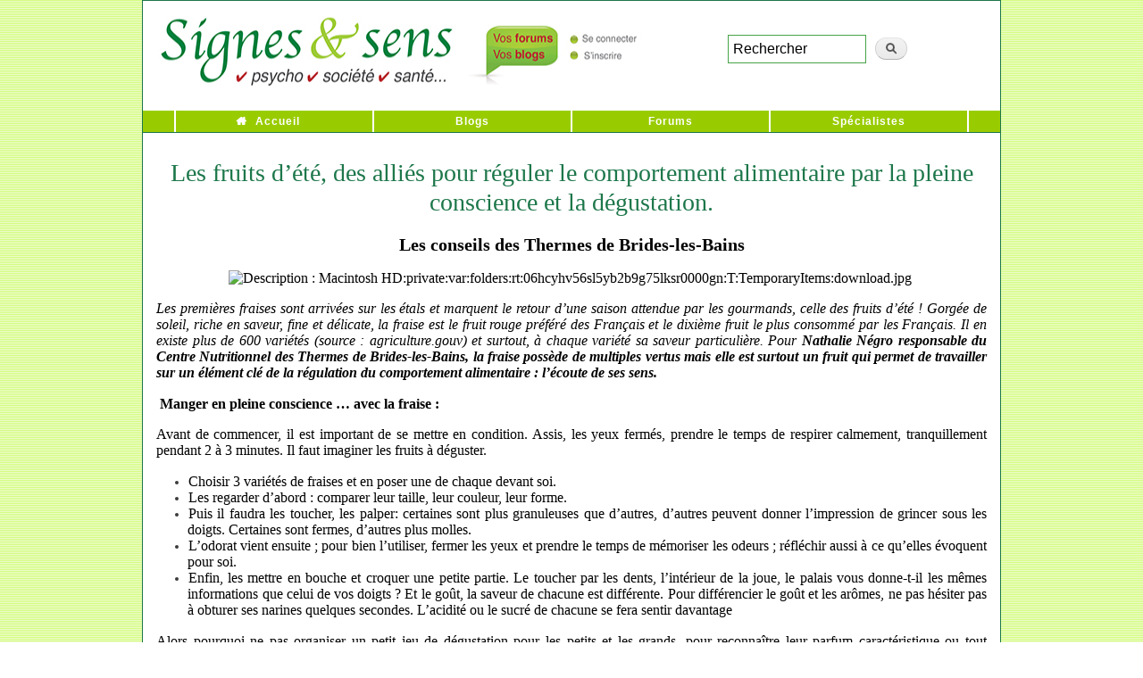

--- FILE ---
content_type: text/html; charset=utf-8
request_url: https://presse.signesetsens.com/vie-saine/les-fruits-dete-des-allies-pour-reguler-le-comportement-alimentaire-par-la-pleine-conscience-et-la-degustation.html
body_size: 9919
content:
<!DOCTYPE html PUBLIC "-//W3C//DTD XHTML+RDFa 1.0//EN"
  "http://www.w3.org/MarkUp/DTD/xhtml-rdfa-1.dtd">
<html xmlns="http://www.w3.org/1999/xhtml" xml:lang="fr" version="XHTML+RDFa 1.0" dir="ltr"
  xmlns:content="http://purl.org/rss/1.0/modules/content/"
  xmlns:dc="http://purl.org/dc/terms/"
  xmlns:foaf="http://xmlns.com/foaf/0.1/"
  xmlns:og="http://ogp.me/ns#"
  xmlns:rdfs="http://www.w3.org/2000/01/rdf-schema#"
  xmlns:sioc="http://rdfs.org/sioc/ns#"
  xmlns:sioct="http://rdfs.org/sioc/types#"
  xmlns:skos="http://www.w3.org/2004/02/skos/core#"
  xmlns:xsd="http://www.w3.org/2001/XMLSchema#">

<head profile="http://www.w3.org/1999/xhtml/vocab">
  <meta http-equiv="Content-Type" content="text/html; charset=utf-8" />
<meta name="description" content="Les premières fraises sont arrivées sur les étals et marquent le retour d’une saison attendue par les gourmands, celle des fruits d’été ! Gorgée de soleil, riche en saveur, fine et délicate, la fraise est le fruit rouge préféré des Français et le dixième fruit le plus consommé par les Français. Il en existe plus de 600 variétés (source : agriculture.gouv) et surtout, à chaque" />
<link rel="shortlink" href="https://presse.signesetsens.com/node/7037" />
<link rel="shortcut icon" href="http://preprod.presse.signesetsens.com/sites/default/files/favicon.gif" type="image/gif" />
  <title>Les fruits d’été, des alliés pour réguler le comportement alimentaire par la pleine conscience et la dégustation. | Signes et sens - Communiqués de presse</title>
  <link type="text/css" rel="stylesheet" href="https://presse.signesetsens.com/sites/default/files/css/css_xE-rWrJf-fncB6ztZfd2huxqgxu4WO-qwma6Xer30m4.css" media="all" />
<link type="text/css" rel="stylesheet" href="https://presse.signesetsens.com/sites/default/files/css/css_hYCLW089C9S9sP3ZYkuG6R-Q5ZHbEhblZBFjwZ_bE_I.css" media="all" />
<link type="text/css" rel="stylesheet" href="https://presse.signesetsens.com/sites/default/files/css/css_PGbJgHCUCBf4dg7K9Kt8aAwsApndP4GZ9RuToPy3-Fk.css" media="all" />
<link type="text/css" rel="stylesheet" href="https://cdnjs.cloudflare.com/ajax/libs/jquery-modal/0.9.1/jquery.modal.min.css" media="all" />
<link type="text/css" rel="stylesheet" href="https://presse.signesetsens.com/sites/default/files/css/css_HJgzwwd_t4QQeq_8ocAVIup-9UcxY-fO0VmBa4-JHYM.css" media="all" />
<link type="text/css" rel="stylesheet" href="https://presse.signesetsens.com/sites/default/files/css/css_2THG1eGiBIizsWFeexsNe1iDifJ00QRS9uSd03rY9co.css" media="print" />

<!--[if lte IE 7]>
<link type="text/css" rel="stylesheet" href="https://presse.signesetsens.com/sites/all/themes/bartPASS4/css/ie.css?sx80qf" media="all" />
<![endif]-->

<!--[if IE 6]>
<link type="text/css" rel="stylesheet" href="https://presse.signesetsens.com/sites/all/themes/bartPASS4/css/ie6.css?sx80qf" media="all" />
<![endif]-->
  <script type="text/javascript" src="//code.jquery.com/jquery-1.11.2.min.js"></script>
<script type="text/javascript">
<!--//--><![CDATA[//><!--
window.jQuery || document.write("<script src='/sites/all/modules/jquery_update/replace/jquery/1.11/jquery.min.js'>\x3C/script>")
//--><!]]>
</script>
<script type="text/javascript" src="https://presse.signesetsens.com/sites/default/files/js/js_Hfha9RCTNm8mqMDLXriIsKGMaghzs4ZaqJPLj2esi7s.js"></script>
<script type="text/javascript" src="https://presse.signesetsens.com/sites/default/files/js/js_l0iNx2SzS6JhS2vnpdtJ7PtIvgtHZPQOvFUrvVhhYRo.js"></script>
<script type="text/javascript">
<!--//--><![CDATA[//><!--
var _paq = _paq || [];(function(){var u=(("https:" == document.location.protocol) ? "https://stats-votre.signesetsens.com/" : "http://stats-votre.signesetsens.com/");_paq.push(["setSiteId", "3"]);_paq.push(["setTrackerUrl", u+"piwik.php"]);_paq.push(["setDoNotTrack", 1]);_paq.push(["trackPageView"]);_paq.push(["setIgnoreClasses", ["no-tracking","colorbox"]]);_paq.push(["enableLinkTracking"]);var d=document,g=d.createElement("script"),s=d.getElementsByTagName("script")[0];g.type="text/javascript";g.defer=true;g.async=true;g.src=u+"piwik.js";s.parentNode.insertBefore(g,s);})();
//--><!]]>
</script>
<script type="text/javascript" src="https://cdnjs.cloudflare.com/ajax/libs/jquery-modal/0.9.1/jquery.modal.min.js"></script>
<script type="text/javascript" src="https://presse.signesetsens.com/sites/default/files/js/js_H-sg0x9dr--zU0N2Njlo2xMfSiXDEEKXR4-l1SYyqVM.js"></script>
<script type="text/javascript">
<!--//--><![CDATA[//><!--
jQuery.extend(Drupal.settings, {"basePath":"\/","pathPrefix":"","setHasJsCookie":0,"ajaxPageState":{"theme":"bartPASS4","theme_token":"BZZIMmDgz_qfsBrPFUYYMz4pyk3X7Kp_tRcX7QKyetg","js":{"\/\/code.jquery.com\/jquery-1.11.2.min.js":1,"0":1,"misc\/jquery-extend-3.4.0.js":1,"misc\/jquery-html-prefilter-3.5.0-backport.js":1,"misc\/jquery.once.js":1,"misc\/drupal.js":1,"public:\/\/languages\/fr_AGmovcOB2bmDbLGQNlCv7rnVZEr1VtHj006JiSXJlSg.js":1,"sites\/all\/modules\/matomo\/matomo.js":1,"1":1,"https:\/\/cdnjs.cloudflare.com\/ajax\/libs\/jquery-modal\/0.9.1\/jquery.modal.min.js":1,"sites\/all\/themes\/bartPASS4\/libs\/js-cookie\/src\/js.cookie.js":1,"sites\/all\/themes\/bartPASS4\/scripts\/newsletter-popup.js":1},"css":{"modules\/system\/system.base.css":1,"modules\/system\/system.menus.css":1,"modules\/system\/system.messages.css":1,"modules\/system\/system.theme.css":1,"modules\/field\/theme\/field.css":1,"modules\/node\/node.css":1,"modules\/search\/search.css":1,"modules\/user\/user.css":1,"sites\/all\/modules\/views\/css\/views.css":1,"sites\/all\/modules\/ctools\/css\/ctools.css":1,"https:\/\/cdnjs.cloudflare.com\/ajax\/libs\/jquery-modal\/0.9.1\/jquery.modal.min.css":1,"sites\/all\/themes\/bartPASS4\/css\/layout.css":1,"sites\/all\/themes\/bartPASS4\/css\/style.css":1,"sites\/all\/themes\/bartPASS4\/css\/colors.css":1,"sites\/all\/themes\/bartPASS4\/font-awesome\/css\/font-awesome.min.css":1,"sites\/all\/themes\/bartPASS4\/css\/print.css":1,"sites\/all\/themes\/bartPASS4\/css\/ie.css":1,"sites\/all\/themes\/bartPASS4\/css\/ie6.css":1}},"matomo":{"trackMailto":1}});
//--><!]]>
</script>
	</head>
<body class="html not-front not-logged-in no-sidebars page-node page-node- page-node-7037 node-type-communique-de-presse" >
  <div id="skip-link">
    <a href="#main-content" class="element-invisible element-focusable">Aller au contenu principal</a>
  </div>
    
<div id="page-wrapper"><div id="page">

  <div id="header" class="without-secondary-menu"><div class="section clearfix">

        
      <div class="region region-logo">
    <div id="block-block-1" class="block block-block">

    
  <div class="content">
    <a href="https://www.signesetsens.com/"><img src="https://www.signesetsens.com/bannieres-forums-blogs/signes-et-sens-media-web-en-ligne-communiques.gif" alt="Signes et sens Webzine" width="586" height="89" border="0" usemap="#Map3" /></a>
<map name="Map3">
  <area shape="rect" coords="389,7,577,85" href="https://votre.signesetsens.com/" alt="Forums &amp; Blogs de Signes &amp; sens" />
  <area shape="rect" coords="6,4,383,85" href="https://www.signesetsens.com/" />
</map>
<div style="width: 305px; height: 85px;float: right;padding-top: 28px;padding-left: 58px;" itemtype="https://schema.org/WebSite" itemscope="">
<meta content="https://www.signesetsens.com/" itemprop="url">
<link type="text/css" rel="stylesheet" href="https://www.signesetsens.com/Styles/recherche.css" />
<form id="ses_search" action="https://www.signesetsens.com/recherche.php" method="POST" name="ses_search" itemtype="https://schema.org/SearchAction" itemscope="" itemprop="potentialAction" style="width:230px;" accept-charset="ISO-8859-1" onsubmit="document.charset = 'ISO-8859-1';">
<meta content="https://www.signesetsens.com/recherche.php?q={ses_search_field}" itemprop="target">
<input id="ses_search_field" type="textfield" value="Rechercher" onclick="if(this.value=='Rechercher')this.value='';" name="ses_search_field" style="width: 155px;margin: 0 0;" itemprop="query-input">
<input id="ses_search_submit" type="submit" value="" name="ses_search_submit">
</form></div>  </div>
</div>
  </div>
    
      
    
          <div id="name-and-slogan">

                              <div id="site-name">
              <strong>
                <a href="/" title="Accueil" rel="home"><span>Signes et sens - Communiqués de presse</span></a>
              </strong>
            </div>
                  
        
      </div> <!-- /#name-and-slogan -->
    
    
          <div id="main-menu" class="navigation">
        <h2 class="element-invisible">Menu principal</h2><ul id="main-menu-links" class="links clearfix"><li class="menu-237 first"><a href="https://www.signesetsens.com/" title="">Accueil</a></li>
<li class="menu-423"><a href="https://votre.signesetsens.com/blog" title="">Blogs</a></li>
<li class="menu-424"><a href="https://votre.signesetsens.com/" title="">Forums</a></li>
<li class="menu-425 last"><a href="https://www.signesetsens.com/quel-specialiste-psycho-bio-sante-parapsy-bien-etre.com.html" title="">Spécialistes</a></li>
</ul>      </div> <!-- /#main-menu -->
    
    
  </div></div> <!-- /.section, /#header -->

  
  
  <div id="main-wrapper" class="clearfix"><div id="main" class="clearfix">

  <!-- breadcrumb was here... -->

    
    <div id="content" class="column"><div class="section">
    
          
    
            <a id="main-content"></a>
                    <h1 class="title" id="page-title">
          Les fruits d’été, des alliés pour réguler le comportement alimentaire par la pleine conscience et la dégustation.        </h1>
                          <div class="tabs">
                  </div>
                          <div class="region region-content">
    <div id="block-system-main" class="block block-system">

    
  <div class="content">
    <div id="communique-presse-contenu" name="communique-presse-contenu" data-rel="7037" >
<p style="text-align: center; line-height: normal;" align="center"><span style="font-family: calibri; font-size: 20px; color: #000000;"><strong>Les conseils des Thermes de Brides-les-Bains </strong></span></p><p style="margin-bottom: .0001pt; text-align: center; line-height: normal;" align="center"><span style="font-size: 16px; color: #000000;"><span style="font-family: calibri;"><img src="https://ci6.googleusercontent.com/proxy/w60CM596-8vp7ooSbyCiUNJ6iDYlgx08xcHeMeol2IDZINd0Qgrv4a9UvNd8RlcMG7SVc2ro0yCydqZfws-ADiUjCgAtrTIAHMwt2XBiAdfq1TG4IgHUwv8nWA=s0-d-e1-ft#https://shadowcom.hosting.augure.com/Augure_ShadowCom/ImageBank/4600.jpg" alt="Description : Macintosh HD:private:var:folders:rt:06hcyhv56sl5yb2b9g75lksr0000gn:T:TemporaryItems:download.jpg" width="170" height="90" class="CToWUd" /></span><span style="font-family: calibri;">&nbsp;</span></span></p><p style="margin-bottom: .0001pt; text-align: center; line-height: normal;" align="center">&nbsp;</p><p style="text-align: justify; line-height: normal;"><span style="font-family: calibri; font-size: 16px; color: #000000;"><em>Les premières fraises sont arrivées sur les étals et marquent le retour d’une saison attendue par les gourmands, celle des fruits d’été&nbsp;! Gorgée de soleil, riche en saveur, fine et délicate, la fraise est le&nbsp;fruit&nbsp;rouge&nbsp;préféré&nbsp;des Français et le dixième&nbsp;fruit&nbsp;le plus consommé par les Français. Il en existe plus de 600 variétés (source&nbsp;: agriculture.gouv) et surtout, à chaque variété sa saveur particulière. Pour <strong>Nathalie Négro responsable du Centre Nutritionnel des Thermes de Brides-les-Bains, la fraise possède de multiples vertus mais elle est surtout un fruit qui </strong></em><strong><em>permet de travailler sur un élément clé de la régulation du comportement alimentaire&nbsp;: l’écoute de ses sens.</em> </strong></span></p><p style="text-align: justify; line-height: normal;"><span style="font-size: 16px; color: #000000;"><span style="font-family: calibri;"><strong>&nbsp;</strong></span><span style="font-family: calibri;"><strong>Manger en pleine conscience … avec la fraise&nbsp;: </strong></span></span></p><p style="text-align: justify; line-height: normal;"><span style="font-size: 16px; font-family: calibri; color: #000000;">Avant de commencer, il est important de se mettre en condition. Assis, les yeux fermés, prendre le temps de respirer calmement, tranquillement pendant 2 à 3 minutes. Il faut imaginer les fruits à déguster. </span></p><ul style="margin-bottom: 0cm; margin-top: 0px;"><li style="text-align: justify; line-height: normal; margin: 0cm 0cm 0.0001pt 0.4px; font-size: 11pt; font-family: Calibri; text-indent: 0.4px;"><span style="font-size: 16px; font-family: calibri; color: #000000;">Choisir 3 variétés de fraises et en poser une de chaque devant soi.</span></li><li style="text-align: justify; line-height: normal; margin: 0cm 0cm 0.0001pt 0.4px; font-size: 11pt; font-family: Calibri; text-indent: 0.4px;"><span style="font-size: 16px; font-family: calibri; color: #000000;">Les regarder d’abord : comparer leur taille, leur couleur, leur forme.</span></li><li style="text-align: justify; margin: 0cm 0cm 0.0001pt 0.4px; line-height: 115%; font-size: 11pt; font-family: Calibri; text-indent: 0.4px;"><span style="font-size: 16px; line-height: 115%; font-family: calibri; color: #000000;">Puis il faudra les toucher, les palper: certaines sont plus granuleuses que d’autres, d’autres peuvent donner l’impression de grincer sous les doigts. Certaines sont fermes, d’autres plus molles. </span></li><li style="text-align: justify; margin: 0cm 0cm 0.0001pt 0.4px; line-height: 115%; font-size: 11pt; font-family: Calibri; text-indent: 0.4px;"><span style="font-size: 16px; line-height: 115%; font-family: calibri; color: #000000;">L’odorat vient ensuite&nbsp;; pour bien l’utiliser, fermer les yeux et prendre le temps de mémoriser les odeurs&nbsp;; réfléchir aussi à ce qu’elles évoquent pour soi. </span></li><li style="text-align: justify; margin: 0cm 0cm 10pt 0.4px; line-height: 115%; font-size: 11pt; font-family: Calibri; text-indent: 0.4px;"><span style="font-size: 16px; line-height: 115%; font-family: calibri; color: #000000;">Enfin, les mettre en bouche et croquer une petite partie. Le toucher par les dents, l’intérieur de la joue, le palais vous donne-t-il les mêmes informations que celui de vos doigts&nbsp;? Et le goût, la saveur de chacune est différente. Pour différencier le goût et les arômes, ne pas hésiter pas à obturer ses narines quelques secondes. L’acidité ou le sucré de chacune se fera sentir davantage</span></li></ul><p style="text-align: justify; margin: 0cm 0cm 10pt; line-height: 115%; font-size: 11pt; font-family: Calibri;"><span style="font-size: 16px; line-height: 115%; font-family: calibri; color: #000000;">Alors pourquoi ne pas organiser un petit jeu de dégustation pour les petits et les grands, pour reconnaître leur parfum caractéristique ou tout simplement définir les préférences de chacun&nbsp;? </span></p><p style="margin: 0cm 0cm 0.0001pt; text-align: justify; line-height: normal; font-size: 11pt; font-family: Calibri;"><span style="font-size: 16px; color: #000000;"><span style="font-family: calibri;">&nbsp;</span><span style="font-family: calibri;"><strong>Le saviez vous&nbsp;? </strong></span></span></p><p style="margin: 0cm 0cm 0.0001pt; text-align: justify; line-height: normal; font-size: 11pt; font-family: Calibri;"><span style="font-size: 16px; font-family: calibri; color: #000000;">La saison des fraises françaises débute fin mars avec l’arrivée du printemps et se termine mi-juin mais se prolonge jusqu’en novembre pour les variétés remontantes (source&nbsp;: Fraisedefrance.fr). </span></p><p style="text-align: justify; margin: 0cm 0cm 10pt; line-height: 115%; font-size: 11pt; font-family: Calibri;"><span style="font-size: 16px; line-height: 115%; font-family: calibri; color: #000000;">La fraise présente bien des atouts&nbsp;: c’est le fruit rouge le plus riche en vitamine C après le cassis. Une portion de 200g de fraises couvre nos besoins pour la journée. Autre avantage, elle est le 2<sup>ème</sup> fruit le moins calorique avec seulement 6% de sucres. Le premier, c’est le citron (2%). Elle contient aussi deux fois plus de fibres que la moyenne des fruits. Enfin, ses antioxydants participent à la protection de notre cœur et nos vaisseaux sanguins. </span></p><p style="margin: 0cm 0cm 0.0001pt 35.4pt; text-align: justify; line-height: 115%; font-size: 11pt; font-family: Calibri;"><span style="font-size: 16px; line-height: 115%; font-family: calibri; color: #000000;">&nbsp;</span></p><div style="border: solid windowtext 1.0pt; padding: 1.0pt 4.0pt 1.0pt 4.0pt;"><p style="margin: 0cm 0cm 0.0001pt; text-align: center; border: none; padding: 0cm; line-height: 115%; font-size: 11pt; font-family: Calibri;" align="center"><span style="font-family: calibri; font-size: 16px; color: #000000;"><strong><span style="line-height: 115%;">IDEE RECETTE</span></strong></span></p><p style="margin: 0cm 0cm 0.0001pt; text-align: center; border: none; padding: 0cm; line-height: 115%; font-size: 11pt; font-family: Calibri;" align="center"><span style="font-family: calibri; font-size: 16px; color: #000000;"><strong><span style="line-height: 115%;">Soupe de fraises en deux façons, basilic et poivre<br /></span></strong></span></p></div><p style="margin: 0cm 0cm 0.0001pt; line-height: normal; font-size: 11pt; font-family: Calibri;"><span style="font-family: calibri; font-size: 16px; color: #000000;"><img src="https://ci5.googleusercontent.com/proxy/BzTwkzDBKDM0JxUJ2wtNotbq9MDkXz09HWpOEW8st6DIJamCEtJCjnedyysefwvfurAi6Vur9VTxn9sUv8X0R_DDPS8zhQ67IkHv7qyieZb82J6sXI8d4aetcw=s0-d-e1-ft#https://shadowcom.hosting.augure.com/Augure_ShadowCom/ImageBank/4601.jpg" alt="Description : Macintosh HD:private:var:folders:rt:06hcyhv56sl5yb2b9g75lksr0000gn:T:TemporaryItems:soupe-de-fraises-au-citron.jpg" align="left" width="182" height="104" hspace="9" class="CToWUd a6T" /></span></p><div style="margin: 0px auto; max-width: 600px;"><table style="width: 100%;" border="0" cellspacing="0" cellpadding="0" align="center"><tbody><tr><td style="direction: ltr; font-size: 0px; padding: 0px; text-align: center;"><div style="margin: 0px auto; max-width: 600px;"><table style="width: 100%;" border="0" cellspacing="0" cellpadding="0" align="center"><tbody><tr><td style="direction: ltr; font-size: 0px; padding: 0; text-align: center;"><div class="m_9035283595379788047mj-column-per-100" style="font-size: 0; line-height: 0; text-align: left; display: inline-block; width: 100%; direction: ltr;"><div class="m_9035283595379788047mj-column-per-100 m_9035283595379788047mobile-column" style="font-size: 0px; text-align: left; direction: ltr; display: inline-block; vertical-align: top; width: 100%;"><table style="vertical-align: top; width: 100%;" border="0" cellspacing="0" cellpadding="0"><tbody><tr><td style="font-size: 0px; padding: 0; word-break: break-word;" align="justify"><div style="font-family: 'times new roman',times; font-size: 14px; font-weight: 400; line-height: normal; text-align: justify; color: #000000;"><div><p style="text-align: justify; margin: 0cm 0cm 10pt; line-height: 115%; font-size: 11pt; font-family: Calibri;"><span style="font-family: calibri; font-size: 16px; color: #000000;"><strong><span style="line-height: 115%;"><br />Ingrédients pour 4 personnes</span></strong></span></p><p style="text-align: justify; margin: 0cm 0cm 10pt; line-height: 115%; font-size: 11pt; font-family: Calibri;"><span style="font-size: 16px; line-height: 115%; font-family: calibri; color: #000000;">1 kg de fraises, Jus de citron, 4 brins de basilic, 1 pointe de couteau de poivre blanc (ou de Séchouan ou de Pondichéry)</span></p><p style="text-align: justify; margin: 0cm 0cm 10pt; line-height: 115%; font-size: 11pt; font-family: Calibri;"><span style="color: #000000;">&nbsp;</span></p><p style="text-align: justify; margin: 0cm 0cm 10pt; line-height: 115%; font-size: 11pt; font-family: Calibri;"><span style="font-family: calibri; font-size: 16px; color: #000000;"><strong><span style="line-height: 115%;">Préparation</span></strong></span></p><ol style="margin-top: 0cm; margin-bottom: 0cm;" type="1" start="1"><li style="margin-bottom: 0.0001pt; text-align: justify; margin-top: 0cm; margin-right: 0cm; line-height: 115%; font-size: 11pt; font-family: Calibri;"><span style="font-size: 16px; line-height: 115%; font-family: calibri; color: #000000;">Nettoyer les fraises, en couper la moitié en petits morceaux, arroser d’un peu de jus de citron et réserver au frais.</span></li><li style="margin-bottom: 0.0001pt; text-align: justify; margin-top: 0cm; margin-right: 0cm; line-height: 115%; font-size: 11pt; font-family: Calibri;"><span style="font-size: 16px; line-height: 115%; font-family: calibri; color: #000000;">Faire chauffer la seconde moitié à feu doux, la casserole recouverte d’un film alimentaire supportant la cuisson.</span></li><li style="margin-bottom: 0.0001pt; text-align: justify; margin-top: 0cm; margin-right: 0cm; line-height: 115%; font-size: 11pt; font-family: Calibri;"><span style="font-size: 16px; line-height: 115%; font-family: calibri; color: #000000;">Mixer les fraises cuites, séparer en deux&nbsp;: dans une moitié, incorporer le basilic ciselé, dans l’autre, le poivre. Laisser refroidir au frais pendant deux heures.</span></li><li style="margin-bottom: 0.0001pt; text-align: justify; margin-top: 0cm; margin-right: 0cm; line-height: 115%; font-size: 11pt; font-family: Calibri;"><span style="font-size: 16px; line-height: 115%; font-family: calibri; color: #000000;">Incorporer les fraises crues dans les deux soupes.</span></li><li style="margin-bottom: 0.0001pt; text-align: justify; margin-top: 0cm; margin-right: 0cm; line-height: 115%; font-size: 11pt; font-family: Calibri;"><span style="font-size: 16px; line-height: 115%; font-family: calibri; color: #000000;">Décorer celle au basilic de cette herbe.</span></li><li style="margin-bottom: 0.0001pt; text-align: justify; margin-top: 0cm; margin-right: 0cm; line-height: 115%; font-size: 11pt; font-family: Calibri;"><span style="color: #000000;"><span style="font-size: 16px;"><span style="line-height: 115%; font-family: calibri;">Servir très frais.<br /></span></span><span style="font-size: 16px;"><span style="line-height: 115%; font-family: calibri;"><br /></span></span></span></li></ol><p style="margin: 0cm 0cm 10pt; line-height: 115%; font-size: 11pt; font-family: Calibri;"><span style="font-size: 16px; line-height: 115%; font-family: calibri; color: #000000;">Couvrir la casserole d’un film alimentaire permet une cuisson à l’étouffée. Cela concentre les saveurs du fruit et lui ôte toute acidité.</span></p></div></div></td></tr></tbody></table></div></div></td></tr></tbody></table></div></td></tr></tbody></table></div><div style="margin: 0px auto; max-width: 600px;"><table style="width: 100%;" border="0" cellspacing="0" cellpadding="0" align="center"><tbody><tr><td style="direction: ltr; font-size: 0px; padding: 0px; text-align: center;"><span style="color: #000000;">&nbsp;</span></td></tr></tbody></table></div><div style="margin: 0px auto; max-width: 600px;"><table style="width: 100%;" border="0" cellspacing="0" cellpadding="0" align="center"><tbody><tr><td style="direction: ltr; font-size: 0px; padding: 0; text-align: center;"><div class="m_9035283595379788047mj-column-per-100" style="font-size: 0; line-height: 0; text-align: left; display: inline-block; width: 100%; direction: ltr;"><div class="m_9035283595379788047mj-column-per-100 m_9035283595379788047mobile-column" style="font-size: 0px; text-align: left; direction: ltr; display: inline-block; vertical-align: top; width: 100%;"><table style="width: 100%;" border="0" cellspacing="0" cellpadding="0"><tbody><tr><td style="vertical-align: top; padding-top: 10px; padding-bottom: 10px;"><table style="width: 100%;" border="0" cellspacing="0" cellpadding="0"><tbody><tr><td style="font-size: 0px; padding: 0; word-break: break-word;" align="center"><p style="border-top: solid 1px #000000; font-size: 1px; margin: 0px auto; width: 100%;"><span style="color: #000000;">&nbsp;</span></p></td></tr></tbody></table></td></tr></tbody></table></div></div></td></tr></tbody></table></div><div style="margin: 0px auto; max-width: 600px;"><table style="width: 100%;" border="0" cellspacing="0" cellpadding="0" align="center"><tbody><tr><td style="direction: ltr; font-size: 0px; padding: 0; text-align: center;"><div class="m_9035283595379788047mj-column-per-100" style="font-size: 0; line-height: 0; text-align: left; display: inline-block; width: 100%; direction: ltr;"><div class="m_9035283595379788047mj-column-per-100 m_9035283595379788047mobile-column" style="font-size: 0px; text-align: left; direction: ltr; display: inline-block; vertical-align: top; width: 100%;"><table style="vertical-align: top; width: 100%;" border="0" cellspacing="0" cellpadding="0"><tbody><tr><td style="font-size: 0px; padding: 0; word-break: break-word;" align="justify"><div style="font-family: 'times new roman',times; font-size: 14px; font-weight: 400; line-height: normal; text-align: justify; color: #000000;"><p style="margin: 0cm 0cm 0.0001pt; text-align: justify; line-height: normal; font-size: 11pt; font-family: Calibri;"><span style="font-size: 12px; color: #000000;"><strong>A propos&nbsp;: </strong></span></p><p style="margin: 0cm 0cm 0.0001pt; text-align: justify; line-height: normal; font-size: 11pt; font-family: Calibri;"><span style="font-size: 12px; color: #000000;"><em><span style="background: white none repeat scroll 0% 0%;">Brides-les-Bains est la station thermale n°1 en France pour maigrir durablement et soigner ses rhumatismes. Les Thermes de Brides-les-Bains&nbsp;bénéficient de sources thermales uniques aux propriétés thérapeutiques et </span></em><em>proposent des cures thermales conventionnées de 18 jours pour maigrir ou encore soulager ses douleurs et améliorer sa mobilité.</em></span></p><p style="margin: 0cm 0cm 0.0001pt; text-align: justify; line-height: normal; font-size: 11pt; font-family: Calibri;"><span style="font-size: 12px; color: #000000;"><em>Les Thermes de Brides-les-Bains proposent également des solutions sur-mesure aux pathologies associées. Plébiscités par les curistes, ces programmes bénéficient de tout le savoir-faire et l’expertise de professionnels en particulier du binôme diététiciens-nutritionnistes et éducateurs sportifs.</em></span></p></div></td></tr></tbody></table></div></div></td></tr></tbody></table></div><p style="margin: 0cm 0cm 0.0001pt; text-align: justify; line-height: normal; font-size: 11pt; font-family: Calibri;" align="center"><br /><br /></p></div>  </div>
</div>
  </div>
                </div></div> <!-- /.section, /#content -->

    
  </div></div> <!-- /#main, /#main-wrapper -->

  
  <div id="footer-wrapper"><div class="section">

    
          <div id="footer" class="clearfix">
          <div class="region region-footer">
    <div id="block-block-2" class="block block-block">

    
  <div class="content">
    </div><p class="text_ligne"> Signesetsens.com, le site créé pour les femmes et les hommes respectueux de l'écologie relationnelle et environnementale...<br><a href="https://votre.signesetsens.com/forums/discussion-generale">Signes &amp; sens</a> - 17 Boulevard Champfleury - 84000 Avignon - Tél : 04 90 23 51 45<br> <a href="https://presse.signesetsens.com/communiquer/faire-connaitre-son-activite-sur-les-principaux-moteurs-de-recherche-internet.html" title="Service Publicité / Référencement Internet - Tél : 09 64 27 16 19 / 06 60 84 97 35" class="test">Service Publicité / Référencement Internet - Tél : 09 64 27 16 19 </a> </p>
<div id="artList">Articles : <a href="https://www.signesetsens.com/articles_mag/articles_psycho.html" title="Articles Psycho" class="test">Psycho</a> I <a href="https://www.signesetsens.com/articles_mag/articles_dev-perso.html" title="Articles Développement personnel" class="test">Développement personnel</a> I <a href="https://www.signesetsens.com/articles_mag/articles_sante_forme.html" title="Articles Santé / Forme" class="test">Santé / Forme</a> I <a href="https://www.signesetsens.com/articles_mag/articles_sport_loisirs.html" title="Articles Sport &amp; loisirs" class="test">Sport &amp; loisirs</a> I <a href="https://www.signesetsens.com/articles_mag/articles_medecines_douces.html" title="Articles Médecines douces" class="test">Médecines douces</a> I <a href="https://www.signesetsens.com/articles_mag/articles_bio.html" title="Articles Bio" class="test">Bio</a> I <a href="https://www.signesetsens.com/articles_mag/articles_cuisine.html" title="Articles Cuisine" class="test">Cuisine</a> I <a href="https://www.signesetsens.com/articles_mag/articles_beaute-bien-etre.html" title="Articles Beauté / Bien-être" class="test">Beauté / Bien-être</a> I <a href="https://www.signesetsens.com/articles_mag/articles_parapsy.html" title="Articles Parapsychologie" class="test">Parapsychologie</a> I <a href="https://www.signesetsens.com/articles_mag/articles_parapsy.html" title="Jeux / Psy-tests" class="test">Jeux / Psy-tests</a> I <a href="https://www.signesetsens.com/articles_mag/articles_psychobiographies.html" title="Psychobiographies de personnalités" class="test">Psychobiographies</a> I <a href="https://www.signesetsens.com/articles_mag/articles_interviews.html" title="Interviews de personnalités" class="test">Interviews</a> I <a href="https://www.signesetsens.com/articles_mag/articles_bulletins_humeur.html" title="Articles de Société" class="test">Bulletins d'humeur</a> I Espaces : <a href="https://www.signesetsens.com/etre-psycho-lespace-de-la-confiance-en-soi-psycho-coaching-developpement-personnel-psy.html" title="Foire aux questions Psycho" class="test">Psycho - Être - Confiance en soi</a> I <a href="https://www.signesetsens.com/sentendre-lespace-des-relations-positives-parents-enfants-ados.html" title="Foire aux questions Parents" class="test">Parents - S'entendre - Relations positives</a> I <a href="https://www.signesetsens.com/se-realiser-lespace-de-la-maitrise-de-soi-coaching-developpement-personnel-drh.html" title="Foire aux questions Coaching" class="test">Coaching - Se réaliser - Maîtrise de soi</a> I <a href="https://www.signesetsens.com/se-regenerer-lespace-de-la-beaute-interieure-zen-relaxation-medecines-douces.html" title="Foire aux questions Zen" class="test">Zen - Se régénérer - Beauté intérieure</a> I <a href="https://www.signesetsens.com/amour_seduction_sexualite_couple.html" title="Foire aux questions Amour" class="test">Amour - S'aimer - Couple et intimité</a> I <a href="https://www.signesetsens.com/etre-croyant-religion-spiritualite-eternel-oecumenisme-bible-torah-coran-bouddha-seigneur-jesus-christ-vierge-eternite.html" title="Foire aux questions Foi" class="test">Foi - Être croyant - Engagements</a> I <a href="https://www.signesetsens.com/humeur-predire-magazine-voyance-des-paroles-qui-font-du-bien.html" title="Le monde de l&#39;ésotérisme en ligne" class="test">Astro - Prédire - Ésotérisme - Horoscope</a> I <a href="https://www.signesetsens.com/art-et-langages-magazine-sommaire-peinture-musique-cuisine-sculpture-art-therapie-communication.html" title="Foire aux questions Création" class="test">Création - Créer - Expression artistique</a> I <a href="https://www.signesetsens.com/se-liberer-lespace-de-la-vitalite-du-corps-et-de-lesprit-sport-et-loisirs.html" title="Foire aux questions Détente" class="test">Détente - Se libérer - Vitalité du corps et de l'esprit</a> I <a href="https://www.signesetsens.com/se-seduire-lespace-du-bonheur-detre-soi-beaute.html" title="Foire aux questions Beauté" class="test">Beauté - (Se) séduire - Bonheur d'être soi</a> I <a href="https://www.signesetsens.com/salleger-lespace-du-changement-harmonieux-minceur-beaute-mincir-regime-minceur.html" title="Foire aux questions Minceur" class="test">Minceur - S'alléger - Changement harmonieux</a> I <a href="https://www.signesetsens.com/se-ressourcer-lespace-de-la-douceur-de-vivre-sante-forme-bien-etre.html" title="Foire aux questions Forme &amp; Santé" class="test">Forme/Santé - Se ressourcer - Douceur de vivre</a> I <a href="https://www.signesetsens.com/se-preserver-lespace-du-confort-intelligent-habitat-eco-developpement-durable-environnement.html" title="Foire aux questions Habitat" class="test">Habitat - (Se) préserver - Confort intelligent</a> I <a href="https://www.signesetsens.com/vivre-sain-lespace-du-respect-de-soi-et-des-autres-bio.html" title="Foire aux questions Bio" class="test">Bio - Vivre sain - Respect de soi et des autres</a>  | <a href="https://presse.signesetsens.com/" title="News" target="_blank" class="test">Press release</a> I Spécialistes : <a href="https://www.signesetsens.com/specialistes-psychotherapie-psychologie-psychanalyse.html" title="Spécialistes de la psy" class="test">Psychothérapies - Psychologie - Psychanalyse</a> I <a href="https://www.signesetsens.com/specialistes-bien-etre-sante-vitalite-bio.html" title="Spécialistes de la vie saine" class="test">Bien-être et santé - Vitalité - Bio</a> I <a href="httpsesses.com/specialistes-voyance-esoterisme-mediumnite.html" title="Spécialistes de la parapsychologie" class="test">Parapsychologie - Spiritualités vivantes - Thérapies alternatives</a> I <a href="https://www.signesetsens.com/specialistes-coaching-developpement-personnel-energetique.html" title="Spécialistes du développement personnel" class="test">Développement personnel - Coaching</a> I <a href="https://www.signesetsens.com/stages-formations-seminaires-psycho-bio-sante-bien-etre-developpement-personnel-coaching-medecines-douces.html" title="L'espace &quot; Stages, Ateliers &amp; Formations &quot;" class="test">Stages et Formations</a> I <a href="https://www.signesetsens.com/jeu-test-bilan-psychologie-quizz-tirage.html" title="Bilans psychologiques gratuits" class="test">Jeux-test - Bilans psychologiques gratuits</a> I <a href="https://www.signesetsens.com/conferences-psy-audio-culture-telechargement-gratuit.html" class="test">Conférences Psy Audio gratuites - MP3</a> I <a href="https://www.signesetsens.com/astuces-pratiques-pour-maison-habitat-serein.html" class="test">Astuces pratiques maison</a> I <a href="https://www.signesetsens.com/conseils-signes-et-sens-psycho-parents-coaching-zen-amour-sexo-astro-art-creation-detente-beaute-minceur-forme-sante-habitat-bio.html" class="test">Conseils Doctophyto</a> I <a href="https://www.signesetsens.com/ne-deprimez-plus-citations-pensee-positive-sagesse.html" title="Citations positives du bon sens" class="test">Ne déprimez plus</a> I <a href="https://www.signesetsens.com/analyse-linguistique-gratuite-prenoms.html" title="Analyse linguistique de votre prénom" class="test">Nos prénoms nous parlent</a> I <a href="https://www.signesetsens.com/reussissez-reussir-sa-vie-son-travail.html" title="Formules-clés efficaces des stars" class="test">Phrases positives de réussite</a> I <a href="https://www.signesetsens.com/faq-voyance-parapsy-astrologie-numerologie-cartomancie-esoterisme.html" title="Foire aux questions Parapsy" class="test">Foire aux questions Parapsy</a> I <a href="https://www.signesetsens.com/mes-bonnes-resolutions-evoluer-changer-avancer.html" title="De bonnes résolutions pour avancer" class="test">Mes bonnes résolutions</a> I <a href="https://www.signesetsens.com/agenda-lespace-temps-essentiel-salons-bio-coaching-developpement-personnel-seminaires-conferences-psycho-medecines-douces.html" title="Bons plans &amp; Vie pratique" class="test">Bons plans</a> I <a href="https://votre.signesetsens.com/legal" title="Blogs - Forums - Conditions d'utilisation" class="test">Blogs - Forums | Conditions d'utilisation</a> I <a href="https://presse.signesetsens.com/communiquer/faire-connaitre-son-activite-sur-les-principaux-moteurs-de-recherche-internet.html" title="Faire connaître son activité sur les principaux moteurs de recherche Internet" class="test">Faire connaître son activité sur les principaux moteurs de recherche Internet</a> I <a href="https://presse.signesetsens.com/referencement/backlinks-de-qualite-et-seo-l-ere-de-l-ia-un-pilier-incontournable-de-la-visibilite-internet.html" title="Informations IA et SEO" class="test">Informations IA et SEO</a> I <a href="https://presse.signesetsens.com/referencement-google/elements-couramment-pris-en-compte-par-les-moteurs-de-recherche-pour-evaluer-la-lisibilite-seo-d-un-site-internet.html" title="Évolution SEO et référencement" class="test">Évolution SEO et référencement</a> I <a href="https://votre.signesetsens.com/rss-derniers-ajouts.xml" title="Flux RSS" class="test">Flux RSS</a>.&nbsp;
</p>
  </div>
</div>
  </div>
      </div> <!-- /#footer -->
    
  </div></div> <!-- /.section, /#footer-wrapper -->

</div></div> <!-- /#page, /#page-wrapper -->

    <!--<script src="//ajax.googleapis.com/ajax/libs/jquery/1.8.2/jquery.min.js"></script>-->
<script type="text/javascript">

jQuery(document).ready(function(){
    
    jQuery(".region-highlighted .views_slideshow_slide").each(function(){
        jQuerycurrentSlide = jQuery(this);
        
     jQuerycurrentSlide.find(".field-content p:last").append(function(){
            return '<strong style="padding-left:5px;"><a href="' + jQuerycurrentSlide.find("h3 a").attr("href") + '">Lire&nbsp;la&nbsp;suite&nbsp;<img style="vertical-align: middle;" src="https://www.signesetsens.com/bannieres-forums-blogs/fleches-16-bulle-lire-la-suite.gif" width="16" height="16" alt="Lire la suite"></a></strong>'; });
    });
    
    jQuery(".node-teaser").each(function(){
        jQuerycurrentTeaser = jQuery(this);
        jQuerycurrentTeaser.find(".field-type-text-with-summary").find(".field-item p:last").append(function(){
            
            return '<strong style="padding-left:5px;"><a href="' + jQuerycurrentTeaser.find(".node-readmore").find("a").attr("href") + '">Lire&nbsp;la&nbsp;suite&nbsp;<img style="vertical-align: middle;" src="https://www.signesetsens.com/bannieres-forums-blogs/fleches-16-bulle-lire-la-suite.gif" width="16" height="16" alt="Lire la suite"></a></strong>'; });
});
});
</script>


<div id="_Legal"><a href="https://www.signesetsens.com/mentions-legales-copyright-protection-intellectuelle.html" title="Mentions légales  Signesetsens.com ©">Mentions légales</a> - © Signesetsens.com </div>
  </body>
</html>
